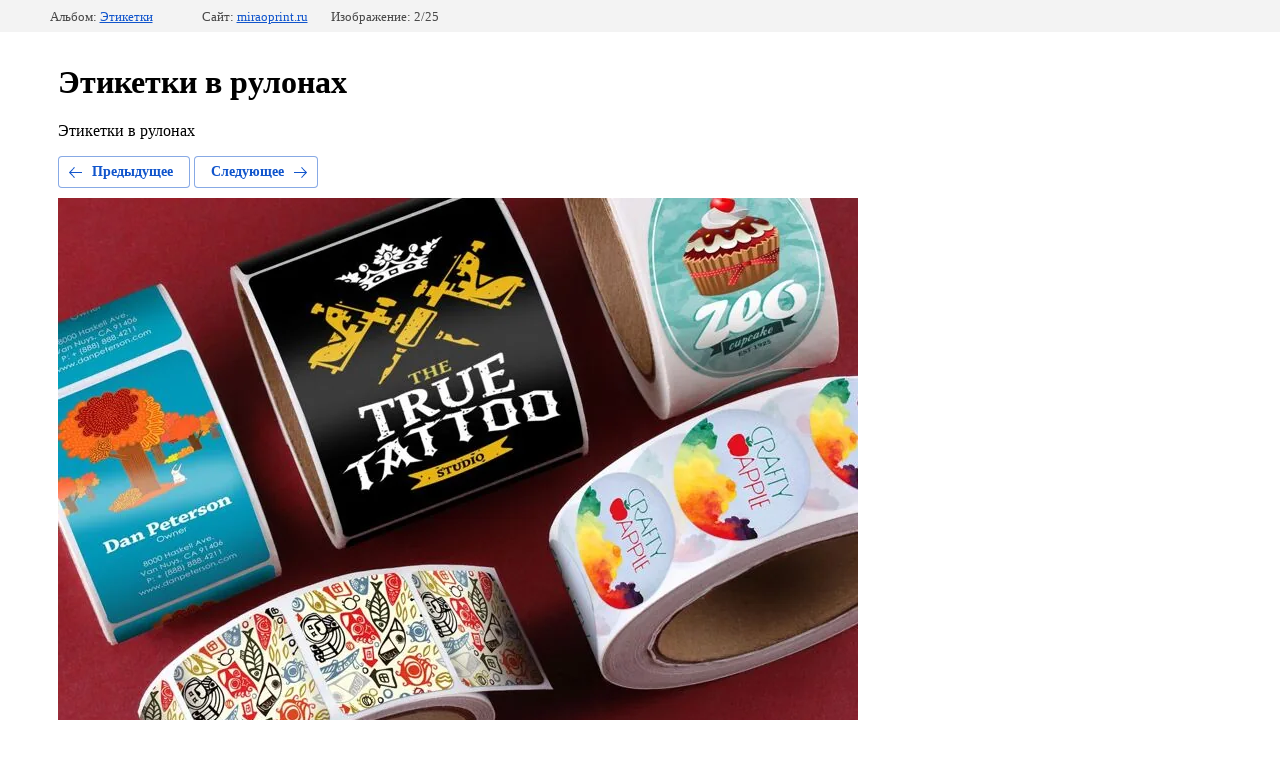

--- FILE ---
content_type: text/html; charset=utf-8
request_url: https://miraoprint.ru/nashi-raboti/photo/532323816
body_size: 2509
content:
		
	
	





	






	<!doctype html>
	<html lang="ru">
	<head>
		<meta charset="UTF-8">
		<meta name="robots" content="all"/>
		<title>Этикетки в рулонах</title>
		<meta http-equiv="Content-Type" content="text/html; charset=UTF-8" />
		<meta name="description" content="Этикетки в рулонах" />
		<meta name="keywords" content="Этикетки, печать этикеток, изготовление этикеток" />
		<meta name="yandex-verification" content="5289e8ff9d9e4069" />
<meta name="yandex-verification" content="cf9e184f3f54342c" />
<meta name="yandex-verification" content="cf9e184f3f54342c" />
<meta name="yandex-verification" content="b3277074777d37cd" />
<meta name="google-site-verification" content="d295o-EXRw8rkVX9XQb_F_sheLd_uTfZjss_PMpqiZo" />
<link rel='stylesheet' type='text/css' href='/shared/highslide-4.1.13/highslide.min.css'/>
<script type='text/javascript' src='/shared/highslide-4.1.13/highslide-full.packed.js'></script>
<script type='text/javascript'>
hs.graphicsDir = '/shared/highslide-4.1.13/graphics/';
hs.outlineType = null;
hs.showCredits = false;
hs.lang={cssDirection:'ltr',loadingText:'Загрузка...',loadingTitle:'Кликните чтобы отменить',focusTitle:'Нажмите чтобы перенести вперёд',fullExpandTitle:'Увеличить',fullExpandText:'Полноэкранный',previousText:'Предыдущий',previousTitle:'Назад (стрелка влево)',nextText:'Далее',nextTitle:'Далее (стрелка вправо)',moveTitle:'Передвинуть',moveText:'Передвинуть',closeText:'Закрыть',closeTitle:'Закрыть (Esc)',resizeTitle:'Восстановить размер',playText:'Слайд-шоу',playTitle:'Слайд-шоу (пробел)',pauseText:'Пауза',pauseTitle:'Приостановить слайд-шоу (пробел)',number:'Изображение %1/%2',restoreTitle:'Нажмите чтобы посмотреть картинку, используйте мышь для перетаскивания. Используйте клавиши вперёд и назад'};</script>

            <!-- 46b9544ffa2e5e73c3c971fe2ede35a5 -->
            <script src='/shared/s3/js/lang/ru.js'></script>
            <script src='/shared/s3/js/common.min.js'></script>
        <link rel='stylesheet' type='text/css' href='/shared/s3/css/calendar.css' /><link rel="icon" href="/favicon.ico" type="image/x-icon">

<!--s3_require-->
<link rel="stylesheet" href="/g/basestyle/1.0.1/gallery2/gallery2.css" type="text/css"/>
<link rel="stylesheet" href="/g/basestyle/1.0.1/gallery2/gallery2.blue.css" type="text/css"/>
<script type="text/javascript" src="/g/basestyle/1.0.1/gallery2/gallery2.js" async></script>
<!--/s3_require-->

<!--s3_goal-->
<script src="/g/s3/goal/1.0.0/s3.goal.js"></script>
<script>new s3.Goal({map:{"373816":{"goal_id":"373816","object_id":"9134816","event":"submit","system":"metrika","label":"up_form","code":"anketa"},"374016":{"goal_id":"374016","object_id":"9135016","event":"submit","system":"metrika","label":"down_form","code":"anketa"}}, goals: [], ecommerce:[]});</script>
<!--/s3_goal-->

	</head>
	<body>
		<div class="g-page g-page-gallery2  g-page-gallery2--photo">

		
		
			<div class="g-panel g-panel--fill g-panel--no-rounded g-panel--fixed-top">
	<div class="g-gallery2-info ">
					<div class="g-gallery2-info__item">
				<div class="g-gallery2-info__item-label">Альбом:</div>
				<a href="/nashi-raboti/album/etiketki" class="g-gallery2-info__item-value">Этикетки</a>
			</div>
				<div class="g-gallery2-info__item">
			<div class="g-gallery2-info__item-label">Сайт:</div>
			<a href="//miraoprint.ru" class="g-gallery2-info__item-value">miraoprint.ru</a>

			<div class="g-gallery2-info__item-label">Изображение: 2/25</div>
		</div>
	</div>
</div>
			<h1>Этикетки в рулонах</h1>
							<div class="g-row">
					<p>Этикетки в рулонах</p>
				</div>
			
										
										
			
			
			<a href="/nashi-raboti/photo/532323616" class="g-button g-button--invert g-button--arr-left">Предыдущее</a>
			<a href="/nashi-raboti/photo/532324016" class="g-button g-button--invert g-button--arr-right">Следующее</a>

			
			<div class="g-gallery2-preview ">
	<img src="/thumb/2/Dqt3IdE9yFmQkeA1EJjnPw/800r800/d/roll-stickers-1st-image.jpg">
</div>

			
			<a href="/nashi-raboti/photo/532323616" class="g-gallery2-thumb g-gallery2-thumb--prev">
	<span class="g-gallery2-thumb__image"><img src="/thumb/2/98VJ0TK4V2ALhS1lOqDdNA/150r140/d/kosm_2_20121012_1651798335.jpg"></span>
	<span class="g-link g-link--arr-left">Предыдущее</span>
</a>
			
			<a href="/nashi-raboti/photo/532324016" class="g-gallery2-thumb g-gallery2-thumb--next">
	<span class="g-gallery2-thumb__image"><img src="/thumb/2/IZhsGWuuR0jUjjtNq4R9ng/150r140/d/2c0feb09730856be81de057bdc0d46da.jpg"></span>
	<span class="g-link g-link--arr-right">Следующее</span>
</a>
			
			<div class="g-line"><a href="/nashi-raboti/album/etiketki" class="g-button g-button--invert">Вернуться в галерею</a></div>

		
			</div>

	
<!-- assets.bottom -->
<!-- </noscript></script></style> -->
<script src="/my/s3/js/site.min.js?1768462484" ></script>
<script src="/my/s3/js/site/defender.min.js?1768462484" ></script>
<script src="https://cp.onicon.ru/loader/5980709d28668844608b457a.js" data-auto async></script>
<script >/*<![CDATA[*/
var megacounter_key="850042251ab21bf51b056ad137427afa";
(function(d){
    var s = d.createElement("script");
    s.src = "//counter.megagroup.ru/loader.js?"+new Date().getTime();
    s.async = true;
    d.getElementsByTagName("head")[0].appendChild(s);
})(document);
/*]]>*/</script>
<script >/*<![CDATA[*/
$ite.start({"sid":1629965,"vid":1639024,"aid":1935415,"stid":4,"cp":21,"active":true,"domain":"miraoprint.ru","lang":"ru","trusted":false,"debug":false,"captcha":3,"onetap":[{"provider":"vkontakte","provider_id":"51946048","code_verifier":"YMhMgTU2WzmMMY4hOJRWDTmQgV2mZ4GOYUhMN5ZTyj5"}]});
/*]]>*/</script>
<!-- /assets.bottom -->
</body>
	</html>


--- FILE ---
content_type: text/javascript
request_url: https://counter.megagroup.ru/850042251ab21bf51b056ad137427afa.js?r=&s=1280*720*24&u=https%3A%2F%2Fmiraoprint.ru%2Fnashi-raboti%2Fphoto%2F532323816&t=%D0%AD%D1%82%D0%B8%D0%BA%D0%B5%D1%82%D0%BA%D0%B8%20%D0%B2%20%D1%80%D1%83%D0%BB%D0%BE%D0%BD%D0%B0%D1%85&fv=0,0&en=1&rld=0&fr=0&callback=_sntnl1768598269135&1768598269135
body_size: 96
content:
//:1
_sntnl1768598269135({date:"Fri, 16 Jan 2026 21:17:49 GMT", res:"1"})